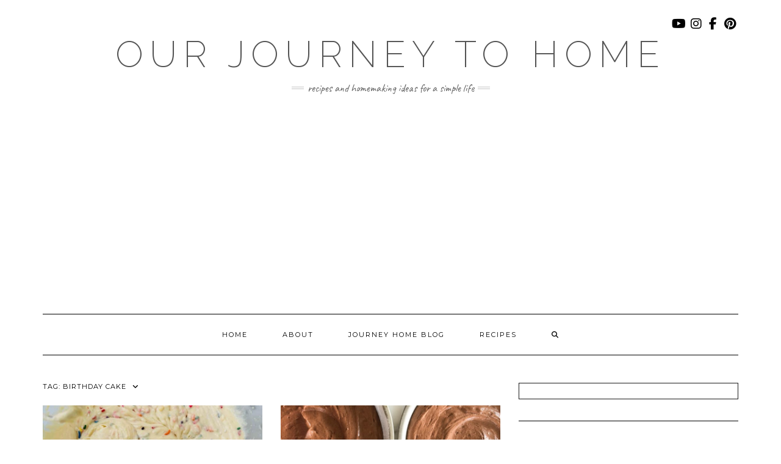

--- FILE ---
content_type: text/html; charset=utf-8
request_url: https://www.google.com/recaptcha/api2/aframe
body_size: 266
content:
<!DOCTYPE HTML><html><head><meta http-equiv="content-type" content="text/html; charset=UTF-8"></head><body><script nonce="zeDj77x0TgdsT44j4oHD9A">/** Anti-fraud and anti-abuse applications only. See google.com/recaptcha */ try{var clients={'sodar':'https://pagead2.googlesyndication.com/pagead/sodar?'};window.addEventListener("message",function(a){try{if(a.source===window.parent){var b=JSON.parse(a.data);var c=clients[b['id']];if(c){var d=document.createElement('img');d.src=c+b['params']+'&rc='+(localStorage.getItem("rc::a")?sessionStorage.getItem("rc::b"):"");window.document.body.appendChild(d);sessionStorage.setItem("rc::e",parseInt(sessionStorage.getItem("rc::e")||0)+1);localStorage.setItem("rc::h",'1762642098994');}}}catch(b){}});window.parent.postMessage("_grecaptcha_ready", "*");}catch(b){}</script></body></html>

--- FILE ---
content_type: application/javascript; charset=utf-8
request_url: https://fundingchoicesmessages.google.com/f/AGSKWxUE8Yq73qi4hbJNpeHPlsv5VEimfvSg7Izm05rOwwFCUdqPS9oTxW--nRmMCAGpnoVK_iHN9Z9CNz1JONtPzgWWzdwc8GhQrtQQd6lfBp7PbK2X9Rv1WVgcSIPPV4FU34aVcvPG9mHDJLIZBNetzwJjy68Qg8LTtK9Q_CuvsqR_Ohp-o8JcuHxxD36L/_/ads.txt/dlfeatads.?wpproadszoneid=-728.90./files/ad-
body_size: -1281
content:
window['366db88e-6526-44ed-999f-549dec7b4b2a'] = true;